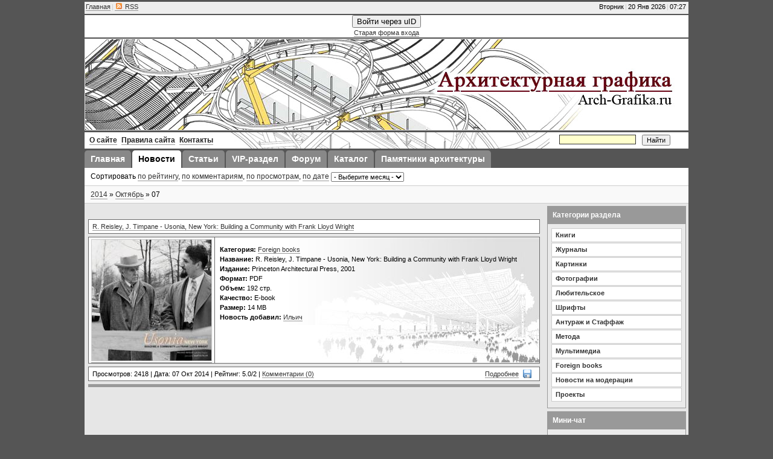

--- FILE ---
content_type: text/html; charset=UTF-8
request_url: http://arch-grafika.ru/news/2014-10-07
body_size: 11818
content:
<!DOCTYPE HTML PUBLIC  "-//W3C//DTD HTML 4.01 Transitional//EN" "http://www.w3.org/TR/html4/loose.dtd">
<html>
<head>
<script type="text/javascript" src="/?MhpOS7VIps1UEJP8awPukpDs6WYzCd3ZTgFfvMlXExAlJPPjDxuIL9fMrNazEkzwAQQcTy%3BFH8TOajJwf%5Ehxrl9X97FOYM90RzQRRyiTQ%3BIhft9lLTIwRPaz4mFyXXZunAqzumPjR8WGDD25MCSGSsuAJw0t%5E1VYeS46rdZ2SsOp7yeCDhzeq%3B%3BvSjvrAABhit3bN7%3BjBkamCbMHbKOOyDdRNQMo"></script>
	<script type="text/javascript">new Image().src = "//counter.yadro.ru/hit;ucoznet?r"+escape(document.referrer)+(screen&&";s"+screen.width+"*"+screen.height+"*"+(screen.colorDepth||screen.pixelDepth))+";u"+escape(document.URL)+";"+Date.now();</script>
	<script type="text/javascript">new Image().src = "//counter.yadro.ru/hit;ucoz_desktop_ad?r"+escape(document.referrer)+(screen&&";s"+screen.width+"*"+screen.height+"*"+(screen.colorDepth||screen.pixelDepth))+";u"+escape(document.URL)+";"+Date.now();</script><script type="text/javascript">
if(typeof(u_global_data)!='object') u_global_data={};
function ug_clund(){
	if(typeof(u_global_data.clunduse)!='undefined' && u_global_data.clunduse>0 || (u_global_data && u_global_data.is_u_main_h)){
		if(typeof(console)=='object' && typeof(console.log)=='function') console.log('utarget already loaded');
		return;
	}
	u_global_data.clunduse=1;
	if('0'=='1'){
		var d=new Date();d.setTime(d.getTime()+86400000);document.cookie='adbetnetshowed=2; path=/; expires='+d;
		if(location.search.indexOf('clk2398502361292193773143=1')==-1){
			return;
		}
	}else{
		window.addEventListener("click", function(event){
			if(typeof(u_global_data.clunduse)!='undefined' && u_global_data.clunduse>1) return;
			if(typeof(console)=='object' && typeof(console.log)=='function') console.log('utarget click');
			var d=new Date();d.setTime(d.getTime()+86400000);document.cookie='adbetnetshowed=1; path=/; expires='+d;
			u_global_data.clunduse=2;
			new Image().src = "//counter.yadro.ru/hit;ucoz_desktop_click?r"+escape(document.referrer)+(screen&&";s"+screen.width+"*"+screen.height+"*"+(screen.colorDepth||screen.pixelDepth))+";u"+escape(document.URL)+";"+Date.now();
		});
	}
	
	new Image().src = "//counter.yadro.ru/hit;desktop_click_load?r"+escape(document.referrer)+(screen&&";s"+screen.width+"*"+screen.height+"*"+(screen.colorDepth||screen.pixelDepth))+";u"+escape(document.URL)+";"+Date.now();
}

setTimeout(function(){
	if(typeof(u_global_data.preroll_video_57322)=='object' && u_global_data.preroll_video_57322.active_video=='adbetnet') {
		if(typeof(console)=='object' && typeof(console.log)=='function') console.log('utarget suspend, preroll active');
		setTimeout(ug_clund,8000);
	}
	else ug_clund();
},3000);
</script>
<title>07 Октября 2014 — Архитектурная Графика</title>
<link rel="icon" href="/favicon.ico" type="image/x-icon"> 
<link rel="shortcut icon" href="/favicon.ico" type="image/x-icon">
<link rel="stylesheet" type="text/css" href="/_st/my.css">
<link rel="alternate" type="application/rss+xml" title="RSS-канал" href="http://arch-grafika.ru/news/rss/">
<meta http-equiv="content-type" content="text/html; charset=UTF-8">
<meta name='description' content='Постоянно пополняющаяся библиотека для архитекторов, градостроителей и проектировщиков. Здесь также можно найти фотографии архитектуры, методические указания для архитекторов, а кроме того посмотреть фильмы об интересных архитектурных памятниках' />
<meta name='keywords' content='книги для архитекторов, фильмы, методичка, метода, книги, по градостроительству, по архитектуре, архитектура, архитектурная графика, стаффаж, антураж, русская архитектура, история архитектуры, журналы, для архитектора, архитектура СССР, архитектурный ордер, ордер, студенческие работы' />
  <!-- SAPE RTB JS -->
<script
    async="async"
    src="//cdn-rtb.sape.ru/rtb-b/js/393/2/22393.js"
    type="text/javascript">
</script>
<!-- SAPE RTB END -->

	<link rel="stylesheet" href="/.s/src/base.min.css" />
	<link rel="stylesheet" href="/.s/src/layer6.min.css" />

	<script src="/.s/src/jquery-1.12.4.min.js"></script>
	
	<script src="/.s/src/uwnd.min.js"></script>
	<script src="//s743.ucoz.net/cgi/uutils.fcg?a=uSD&ca=2&ug=999&isp=0&r=0.906795325789304"></script>
	<link rel="stylesheet" href="/.s/src/ulightbox/ulightbox.min.css" />
	<link rel="stylesheet" href="/.s/src/social.css" />
	<script src="/.s/src/ulightbox/ulightbox.min.js"></script>
	<script async defer src="https://www.google.com/recaptcha/api.js?onload=reCallback&render=explicit&hl=ru"></script>
	<script>
/* --- UCOZ-JS-DATA --- */
window.uCoz = {"layerType":6,"module":"news","ssid":"531154255225443532163","uLightboxType":1,"country":"US","language":"ru","site":{"id":"4arch-grafika","domain":"arch-grafika.ru","host":"arch-grafika.3dn.ru"},"sign":{"7253":"Начать слайд-шоу","5255":"Помощник","7251":"Запрошенный контент не может быть загружен. Пожалуйста, попробуйте позже.","7287":"Перейти на страницу с фотографией.","7254":"Изменить размер","5458":"Следующий","3125":"Закрыть","7252":"Предыдущий"}};
/* --- UCOZ-JS-CODE --- */
 function uSocialLogin(t) {
			var params = {"facebook":{"height":520,"width":950},"yandex":{"height":515,"width":870},"ok":{"height":390,"width":710},"vkontakte":{"width":790,"height":400},"google":{"width":700,"height":600}};
			var ref = escape(location.protocol + '//' + ('arch-grafika.ru' || location.hostname) + location.pathname + ((location.hash ? ( location.search ? location.search + '&' : '?' ) + 'rnd=' + Date.now() + location.hash : ( location.search || '' ))));
			window.open('/'+t+'?ref='+ref,'conwin','width='+params[t].width+',height='+params[t].height+',status=1,resizable=1,left='+parseInt((screen.availWidth/2)-(params[t].width/2))+',top='+parseInt((screen.availHeight/2)-(params[t].height/2)-20)+'screenX='+parseInt((screen.availWidth/2)-(params[t].width/2))+',screenY='+parseInt((screen.availHeight/2)-(params[t].height/2)-20));
			return false;
		}
		function TelegramAuth(user){
			user['a'] = 9; user['m'] = 'telegram';
			_uPostForm('', {type: 'POST', url: '/index/sub', data: user});
		}
function loginPopupForm(params = {}) { new _uWnd('LF', ' ', -250, -100, { closeonesc:1, resize:1 }, { url:'/index/40' + (params.urlParams ? '?'+params.urlParams : '') }) }
function reCallback() {
		$('.g-recaptcha').each(function(index, element) {
			element.setAttribute('rcid', index);
			
		if ($(element).is(':empty') && grecaptcha.render) {
			grecaptcha.render(element, {
				sitekey:element.getAttribute('data-sitekey'),
				theme:element.getAttribute('data-theme'),
				size:element.getAttribute('data-size')
			});
		}
	
		});
	}
	function reReset(reset) {
		reset && grecaptcha.reset(reset.previousElementSibling.getAttribute('rcid'));
		if (!reset) for (rel in ___grecaptcha_cfg.clients) grecaptcha.reset(rel);
	}
/* --- UCOZ-JS-END --- */
</script>

	<style>.UhideBlock{display:none; }</style>
</head>

<body style="margin:0; padding:3px; background:#555">
<div id="utbr8214" rel="s743"></div>
<!--U1AHEADER1Z--><div id="header">

<div class="hdLn" id="hda"><div id="hdb">Вторник<span class="grey">|</span>20 Янв 2026<span class="grey">|</span>07:27</div>
<div><span><a class="def" href="http://arch-grafika.ru/">Главная</a></span><!--[if IE]><span class="grey">|</span><a class="def" onClick="this.style.behavior='url(#default#homepage)';this.setHomePage('http://arch-grafika.ru/index.html'); return false;" href="#">Сделать стартовой</a><span class="grey">|</span><a class="def" href="#" onClick="window.external.addFavorite('http://arch-grafika.ru/index.html', 'Архитектурная Графика'); return false;">Добавить в избранное</a><![endif]--><span class="grey">|</span><a class="def" href="http://arch-grafika.ru/news/rss/"><img class="rssImg" vspace="0" border="0" title="RSS-лента" src="http://arch-grafika.ru/design/feed.png" width="10" height="10"> RSS</a></div></div>
<div class="hdLn" style="width:1000px;background:#FFF"><div id="uidLogForm" class="auth-block" align="center">
				<div id="uidLogButton" class="auth-block-social">
					<div class="login-button-container"><button class="loginButton" onclick="window.open('https://login.uid.me/?site=4arch-grafika&amp;ref='+escape(location.protocol + '//' + ('arch-grafika.ru' || location.hostname) + location.pathname + ((location.hash ? (location.search ? location.search + '&' : '?') + 'rnd=' + Date.now() + location.hash : (location.search || '' )))),'uidLoginWnd','width=580,height=450,resizable=yes,titlebar=yes')">Войти через uID</button></div>
					<div class="auth-social-list"><a href="javascript:;" onclick="return uSocialLogin('vkontakte');" data-social="vkontakte" class="login-with vkontakte" title="Войти через ВКонтакте" rel="nofollow"><i></i></a><a href="javascript:;" onclick="return uSocialLogin('facebook');" data-social="facebook" class="login-with facebook" title="Войти через Facebook" rel="nofollow"><i></i></a><a href="javascript:;" onclick="return uSocialLogin('yandex');" data-social="yandex" class="login-with yandex" title="Войти через Яндекс" rel="nofollow"><i></i></a><a href="javascript:;" onclick="return uSocialLogin('google');" data-social="google" class="login-with google" title="Войти через Google" rel="nofollow"><i></i></a><a href="javascript:;" onclick="return uSocialLogin('ok');" data-social="ok" class="login-with ok" title="Войти через Одноклассники" rel="nofollow"><i></i></a></div>
					<div class="auth-block-switcher">
						<a href="javascript:;" class="noun" onclick="document.getElementById('uidLogButton').style.display='none';document.getElementById('baseLogForm').style.display='';" title="Используйте, если окно авторизации через uID не открывается">Старая форма входа</a>
					</div>
				</div>
				<div id="baseLogForm" class="auth-block-base" style="display:none">
		<script>
		sendFrm549276 = function( form, data = {} ) {
			var o   = $('#frmLg549276')[0];
			var pos = _uGetOffset(o);
			var o2  = $('#blk549276')[0];
			document.body.insertBefore(o2, document.body.firstChild);
			$(o2).css({top:(pos['top'])+'px',left:(pos['left'])+'px',width:o.offsetWidth+'px',height:o.offsetHeight+'px',display:''}).html('<div align="left" style="padding:5px;"><div class="myWinLoad"></div></div>');
			_uPostForm(form, { type:'POST', url:'/index/sub/', data, error:function() {
				$('#blk549276').html('<div align="" style="padding:10px;"><div class="myWinLoadSF" title="Невозможно выполнить запрос, попробуйте позже"></div></div>');
				_uWnd.alert('<div class="myWinError">Невозможно выполнить запрос, попробуйте позже</div>', '', {w:250, h:90, tm:3000, pad:'15px'} );
				setTimeout("$('#blk549276').css('display', 'none');", '1500');
			}});
			return false
		}
		
		</script>

		<div id="blk549276" style="border:1px solid #CCCCCC;position:absolute;z-index:82;background:url('/.s/img/fr/g.gif');display:none;"></div>

		<form id="frmLg549276" class="login-form local-auth" action="/index/sub/" method="post" onsubmit="return sendFrm549276(this)" data-submitter="sendFrm549276">
			<div class="loginTD" valign="bottom">
<span class="loginSp">E-mail:</span><input class="loginField" type="text" name="user" value="" size="50" maxlength="50" /><span class="loginSp">Пароль:</span><input class="loginField" type="password" name="password" size="50" maxlength="30" /><input class="loginButton" name="sbm" type="submit" value="Вход" /><input id="remday" type="checkbox" name="rem" value="1" checked /><label for="remday"><span class="loginSp">запомнить</span></label> <a href="javascript:;" rel="nofollow" onclick="new _uWnd('Prm','Напоминание пароля',300,130,{ closeonesc:1 },{url:'/index/5'});return false;">Забыл пароль</a> <a href="/register">Регистрация</a></div>

			<input type="hidden" name="a"    value="2" />
			<input type="hidden" name="ajax" value="1" />
			<input type="hidden" name="rnd"  value="276" />
			
			<div class="social-label">или</div><div class="auth-social-list"><a href="javascript:;" onclick="return uSocialLogin('vkontakte');" data-social="vkontakte" class="login-with vkontakte" title="Войти через ВКонтакте" rel="nofollow"><i></i></a><a href="javascript:;" onclick="return uSocialLogin('facebook');" data-social="facebook" class="login-with facebook" title="Войти через Facebook" rel="nofollow"><i></i></a><a href="javascript:;" onclick="return uSocialLogin('yandex');" data-social="yandex" class="login-with yandex" title="Войти через Яндекс" rel="nofollow"><i></i></a><a href="javascript:;" onclick="return uSocialLogin('google');" data-social="google" class="login-with google" title="Войти через Google" rel="nofollow"><i></i></a><a href="javascript:;" onclick="return uSocialLogin('ok');" data-social="ok" class="login-with ok" title="Войти через Одноклассники" rel="nofollow"><i></i></a></div>
		</form></div></div></div></div>
<div class="none"><table border="0" cellpadding="0" cellspacing="0" width="1000px" style="background:#FFF;margin-left:auto;margin-right:auto"><tr><td background="http://arch-grafika.ru/design/header.jpg" style="height:150px;border:1px solid #EEE;padding:0px"><div class="logos" style="width:998px"><span class="logos" style="width:998px"><a href="http://arch-grafika.ru/"><img src="http://arch-grafika.ru/design/space.gif" width="998px" height="146px" border="0" title="Архитектурная графика" alt="Архитектурная Графика"></img></a></span></div></td></tr></table>
<div style="padding-top:3px"><table width="1000" height="27px" cellspacing="0" cellpadding="0" style="border:0;background:#FFF;margin-left:auto;margin-right:auto"><tr><td width="765px" style="background:url(http://arch-grafika.ru/design/header_b.jpg) #FFF;border:0;padding-left:6px"><div id="uMenuDiv3" class="uMenuH" style="position:relative;"><ul class="uMenuRoot">
<li><div class="umn-tl"><div class="umn-tr"><div class="umn-tc"></div></div></div><div class="umn-ml"><div class="umn-mr"><div class="umn-mc"><div class="uMenuItem"><a href="http://arch-grafika.ru/index/0-2"><span>О сайте</span></a></div></div></div></div><div class="umn-bl"><div class="umn-br"><div class="umn-bc"><div class="umn-footer"></div></div></div></div></li>
<li><div class="umn-tl"><div class="umn-tr"><div class="umn-tc"></div></div></div><div class="umn-ml"><div class="umn-mr"><div class="umn-mc"><div class="uMenuItem"><a href="http://arch-grafika.ru/index/0-6"><span>Правила сайта</span></a></div></div></div></div><div class="umn-bl"><div class="umn-br"><div class="umn-bc"><div class="umn-footer"></div></div></div></div></li>
<li><div class="umn-tl"><div class="umn-tr"><div class="umn-tc"></div></div></div><div class="umn-ml"><div class="umn-mr"><div class="umn-mc"><div class="uMenuItem"><a href="http://arch-grafika.ru/index/0-3"><span>Контакты</span></a></div></div></div></div><div class="umn-bl"><div class="umn-br"><div class="umn-bc"><div class="umn-footer"></div></div></div></div></li></ul></div><script>$(function(){_uBuildMenu('#uMenuDiv3',1,document.location.href+'/','uMenuItemA','uMenuArrow',2500);})</script></td>
<td width="227" align="left" style="border:0;padding-left:3px"><dl class="searchForm"><form action="/search/" style="margin:0" method="get" onsubmit="this.sfSbm.disabled=true"><dt class="schQuery"><input type="text" class="queryField" size="19" maxlength="30" name="q" gtbfieldid="285"></dt><dd class="schBtn"><input type="submit" value="Найти" name="sfSbm" class="searchSbmFl"></dd></form></dl></td></tr></table></div>
<div width="1000px" style="padding-top:3px;margin-left:auto;margin-right:auto"><table width="1000px" cellspacing="0" cellpadding="0" style="margin-left:auto;margin-right:auto"><tr><td><div id="uMenuDiv2" class="uMenuH" style="position:relative;"><ul class="uMenuRoot">
<li><div class="umn-tl"><div class="umn-tr"><div class="umn-tc"></div></div></div><div class="umn-ml"><div class="umn-mr"><div class="umn-mc"><div class="uMenuItem"><a href="http://arch-grafika.ru/"><span>Главная</span></a></div></div></div></div><div class="umn-bl"><div class="umn-br"><div class="umn-bc"><div class="umn-footer"></div></div></div></div></li>
<li><div class="umn-tl"><div class="umn-tr"><div class="umn-tc"></div></div></div><div class="umn-ml"><div class="umn-mr"><div class="umn-mc"><div class="uMenuItem"><a href="http://arch-grafika.ru/news/"><span>Новости</span></a></div></div></div></div><div class="umn-bl"><div class="umn-br"><div class="umn-bc"><div class="umn-footer"></div></div></div></div></li>
<li><div class="umn-tl"><div class="umn-tr"><div class="umn-tc"></div></div></div><div class="umn-ml"><div class="umn-mr"><div class="umn-mc"><div class="uMenuItem"><a href="http://arch-grafika.ru/publ/"><span>Статьи</span></a></div></div></div></div><div class="umn-bl"><div class="umn-br"><div class="umn-bc"><div class="umn-footer"></div></div></div></div></li>
<li><div class="umn-tl"><div class="umn-tr"><div class="umn-tc"></div></div></div><div class="umn-ml"><div class="umn-mr"><div class="umn-mc"><div class="uMenuItem"><a href="http://arch-grafika.ru/blog/"><span>VIP-раздел</span></a></div></div></div></div><div class="umn-bl"><div class="umn-br"><div class="umn-bc"><div class="umn-footer"></div></div></div></div></li>
<li><div class="umn-tl"><div class="umn-tr"><div class="umn-tc"></div></div></div><div class="umn-ml"><div class="umn-mr"><div class="umn-mc"><div class="uMenuItem"><a href="http://arch-grafika.ru/forum/"><span>Форум</span></a></div></div></div></div><div class="umn-bl"><div class="umn-br"><div class="umn-bc"><div class="umn-footer"></div></div></div></div></li>
<li><div class="umn-tl"><div class="umn-tr"><div class="umn-tc"></div></div></div><div class="umn-ml"><div class="umn-mr"><div class="umn-mc"><div class="uMenuItem"><a href="http://arch-grafika.ru/dir/"><span>Каталог</span></a></div></div></div></div><div class="umn-bl"><div class="umn-br"><div class="umn-bc"><div class="umn-footer"></div></div></div></div></li>
<li><div class="umn-tl"><div class="umn-tr"><div class="umn-tc"></div></div></div><div class="umn-ml"><div class="umn-mr"><div class="umn-mc"><div class="uMenuItem"><a href="http://places.arch-grafika.ru/news/"><span>Памятники архитектуры</span></a></div></div></div></div><div class="umn-bl"><div class="umn-br"><div class="umn-bc"><div class="umn-footer"></div></div></div></div></li></ul></div><script>$(function(){_uBuildMenu('#uMenuDiv2',1,document.location.href+'/','uMenuItemA','uMenuArrow',2500);})</script></td></tr></table></div></div><!--/U1AHEADER1Z-->

<div style="width:1000px; margin-left:auto; margin-right:auto; background:#E6E6E6; border:none;">
<div style="background:#FFF;border:0;border-bottom:1px solid #CCC;padding:6px 10px;font-size:12px" align="left">Сортировать <a href="/news/0-0-1-0-16-2">по рейтингу</a>, <a href="/news/0-0-1-0-16-4">по комментариям</a>, <a href="/news/0-0-1-0-16-3">по просмотрам</a>, <a href="/news/0-0-1-0-16-1">по дате</a> <select class="archMenu" name="archmenu" onchange="top.location.href='/news/'+this.options[this.selectedIndex].value;"><option value="">- Выберите месяц -</option><option value="2008-11">2008 Ноябрь</option><option value="2008-12">2008 Декабрь</option><option value="2009-01">2009 Январь</option><option value="2009-02">2009 Февраль</option><option value="2009-03">2009 Март</option><option value="2009-04">2009 Апрель</option><option value="2009-05">2009 Май</option><option value="2009-06">2009 Июнь</option><option value="2009-07">2009 Июль</option><option value="2009-08">2009 Август</option><option value="2009-09">2009 Сентябрь</option><option value="2009-10">2009 Октябрь</option><option value="2009-11">2009 Ноябрь</option><option value="2009-12">2009 Декабрь</option><option value="2010-01">2010 Январь</option><option value="2010-02">2010 Февраль</option><option value="2010-03">2010 Март</option><option value="2010-04">2010 Апрель</option><option value="2010-05">2010 Май</option><option value="2010-06">2010 Июнь</option><option value="2010-07">2010 Июль</option><option value="2010-08">2010 Август</option><option value="2010-09">2010 Сентябрь</option><option value="2010-10">2010 Октябрь</option><option value="2010-11">2010 Ноябрь</option><option value="2010-12">2010 Декабрь</option><option value="2011-01">2011 Январь</option><option value="2011-02">2011 Февраль</option><option value="2011-03">2011 Март</option><option value="2011-04">2011 Апрель</option><option value="2011-05">2011 Май</option><option value="2011-06">2011 Июнь</option><option value="2011-07">2011 Июль</option><option value="2011-08">2011 Август</option><option value="2011-09">2011 Сентябрь</option><option value="2011-10">2011 Октябрь</option><option value="2011-11">2011 Ноябрь</option><option value="2011-12">2011 Декабрь</option><option value="2012-01">2012 Январь</option><option value="2012-02">2012 Февраль</option><option value="2012-03">2012 Март</option><option value="2012-04">2012 Апрель</option><option value="2012-05">2012 Май</option><option value="2012-06">2012 Июнь</option><option value="2012-07">2012 Июль</option><option value="2012-08">2012 Август</option><option value="2012-09">2012 Сентябрь</option><option value="2012-10">2012 Октябрь</option><option value="2012-11">2012 Ноябрь</option><option value="2012-12">2012 Декабрь</option><option value="2013-01">2013 Январь</option><option value="2013-02">2013 Февраль</option><option value="2013-03">2013 Март</option><option value="2013-04">2013 Апрель</option><option value="2013-05">2013 Май</option><option value="2013-06">2013 Июнь</option><option value="2013-07">2013 Июль</option><option value="2013-08">2013 Август</option><option value="2013-09">2013 Сентябрь</option><option value="2013-10">2013 Октябрь</option><option value="2013-11">2013 Ноябрь</option><option value="2013-12">2013 Декабрь</option><option value="2014-01">2014 Январь</option><option value="2014-02">2014 Февраль</option><option value="2014-03">2014 Март</option><option value="2014-04">2014 Апрель</option><option value="2014-05">2014 Май</option><option value="2014-06">2014 Июнь</option><option value="2014-07">2014 Июль</option><option value="2014-08">2014 Август</option><option value="2014-09">2014 Сентябрь</option><option value="2014-10">2014 Октябрь</option><option value="2014-11">2014 Ноябрь</option><option value="2014-12">2014 Декабрь</option><option value="2015-01">2015 Январь</option><option value="2015-02">2015 Февраль</option><option value="2015-03">2015 Март</option><option value="2015-04">2015 Апрель</option><option value="2015-05">2015 Май</option><option value="2015-06">2015 Июнь</option><option value="2015-07">2015 Июль</option><option value="2015-08">2015 Август</option><option value="2015-09">2015 Сентябрь</option><option value="2015-10">2015 Октябрь</option><option value="2015-11">2015 Ноябрь</option><option value="2015-12">2015 Декабрь</option><option value="2016-01">2016 Январь</option><option value="2016-02">2016 Февраль</option><option value="2016-03">2016 Март</option><option value="2016-04">2016 Апрель</option><option value="2016-05">2016 Май</option><option value="2016-06">2016 Июнь</option><option value="2016-07">2016 Июль</option><option value="2016-08">2016 Август</option><option value="2016-09">2016 Сентябрь</option><option value="2016-10">2016 Октябрь</option><option value="2016-11">2016 Ноябрь</option><option value="2016-12">2016 Декабрь</option><option value="2017-01">2017 Январь</option><option value="2017-02">2017 Февраль</option><option value="2017-03">2017 Март</option><option value="2017-04">2017 Апрель</option><option value="2017-05">2017 Май</option><option value="2017-06">2017 Июнь</option><option value="2017-08">2017 Август</option><option value="2017-09">2017 Сентябрь</option><option value="2017-11">2017 Ноябрь</option><option value="2017-12">2017 Декабрь</option><option value="2018-01">2018 Январь</option><option value="2018-02">2018 Февраль</option><option value="2018-03">2018 Март</option><option value="2018-04">2018 Апрель</option><option value="2018-05">2018 Май</option><option value="2018-06">2018 Июнь</option><option value="2018-07">2018 Июль</option><option value="2019-01">2019 Январь</option><option value="2019-02">2019 Февраль</option><option value="2019-03">2019 Март</option><option value="2019-04">2019 Апрель</option><option value="2019-06">2019 Июнь</option><option value="2019-07">2019 Июль</option><option value="2019-08">2019 Август</option><option value="2019-09">2019 Сентябрь</option><option value="2019-10">2019 Октябрь</option><option value="2019-11">2019 Ноябрь</option><option value="2019-12">2019 Декабрь</option><option value="2020-01">2020 Январь</option><option value="2020-02">2020 Февраль</option><option value="2020-03">2020 Март</option><option value="2020-04">2020 Апрель</option><option value="2020-05">2020 Май</option><option value="2020-06">2020 Июнь</option><option value="2020-07">2020 Июль</option><option value="2020-08">2020 Август</option><option value="2020-09">2020 Сентябрь</option><option value="2020-10">2020 Октябрь</option><option value="2020-11">2020 Ноябрь</option><option value="2020-12">2020 Декабрь</option><option value="2021-01">2021 Январь</option><option value="2021-02">2021 Февраль</option><option value="2021-03">2021 Март</option><option value="2021-04">2021 Апрель</option><option value="2021-05">2021 Май</option><option value="2021-06">2021 Июнь</option><option value="2021-07">2021 Июль</option><option value="2021-08">2021 Август</option><option value="2021-09">2021 Сентябрь</option><option value="2021-10">2021 Октябрь</option><option value="2021-11">2021 Ноябрь</option><option value="2021-12">2021 Декабрь</option><option value="2022-01">2022 Январь</option><option value="2022-02">2022 Февраль</option><option value="2022-03">2022 Март</option><option value="2022-04">2022 Апрель</option><option value="2022-05">2022 Май</option><option value="2022-06">2022 Июнь</option><option value="2022-07">2022 Июль</option><option value="2022-08">2022 Август</option><option value="2022-09">2022 Сентябрь</option><option value="2022-10">2022 Октябрь</option><option value="2022-11">2022 Ноябрь</option><option value="2022-12">2022 Декабрь</option><option value="2023-01">2023 Январь</option><option value="2023-02">2023 Февраль</option><option value="2023-03">2023 Март</option><option value="2023-04">2023 Апрель</option><option value="2023-05">2023 Май</option><option value="2023-06">2023 Июнь</option><option value="2023-07">2023 Июль</option><option value="2023-08">2023 Август</option><option value="2023-09">2023 Сентябрь</option><option value="2023-10">2023 Октябрь</option><option value="2023-11">2023 Ноябрь</option><option value="2023-12">2023 Декабрь</option><option value="2024-01">2024 Январь</option><option value="2024-08">2024 Август</option><option value="2024-09">2024 Сентябрь</option><option value="2024-10">2024 Октябрь</option><option value="2024-11">2024 Ноябрь</option><option value="2024-12">2024 Декабрь</option><option value="2025-01">2025 Январь</option><option value="2025-02">2025 Февраль</option></select></div>
<div style="background:#F9F9F9;border:0;border-bottom:1px solid #CCC;padding:6px 10px;font-size:12px" align="left"><a class="dateBar breadcrumb-item" href="/news/2014-00">2014</a> <span class="breadcrumb-sep">&raquo;</span> <a class="dateBar breadcrumb-item" href="/news/2014-10">Октябрь</a> <span class="breadcrumb-sep">&raquo;</span> <span class="breadcrumb-curr">07</span></div>

<table border="0" cellpadding="0" cellspacing="0" width="1000px" style="margin-left:auto; margin-right:auto;">
<tr>
<td valign="top" style="padding:0;" width="760px">
<table border="0" cellpadding="6px" cellspacing="0" style="background: #E6E6E6" width="760">
 
<tr>
<td height="35" style="background:#E6E6E6; padding:0 6px 20px; border:none;">
<div style="width:728px;padding:3px;margin:0 auto"><!--U1TOPLINE1Z--><div id="728" align="center"><!-- SAPE RTB DIV 728x90 -->
<div id="SRTB_60438"></div>
<!-- SAPE RTB END --></div><!--/U1TOPLINE1Z--></div>
<!-- <body> -->

<div style="margin-bottom: 20px">
				<span style="display:none;" class="fpaping"></span>
			</div><table border="0" width="100%" cellspacing="0" cellpadding="0" class="dayAllEntries"><tr><td class="archiveEntries"><div id="entryID2282"><div style="margin-bottom:5px"><table style="width:100%;border-collapse:collapse">
<tr><td style="border:1px solid #696969;padding-left:6px;background:#fff;height:20px"><a href="/news/r_reisley_j_timpane_usonia_new_york_building_a_community_with_frank_lloyd_wright/2014-10-07-2282">R. Reisley, J. Timpane - Usonia, New York: Building a Community with Frank Lloyd Wright</a></td></tr></table></div>
<div style="margin-bottom:5px"><table style="width:100%;border-collapse:collapse"><tr>
<td style="border:1px solid #696969;background:url(http://arch-grafika.ru/design/bg.gif) #fff repeat;vertical-align:middle;width:206px;height:206px;text-align:center"><a href='/news/r_reisley_j_timpane_usonia_new_york_building_a_community_with_frank_lloyd_wright/2014-10-07-2282'><img title="R. Reisley, J. Timpane - Usonia, New York: Building a Community with Frank Lloyd Wright" style="border:1px solid #CCC" src="/_nw/22/s84947035.jpg"></a></td>
<td class="knov" 


style="background: url(http://arch-grafika.ru/design/kn/00.jpg) #fff no-repeat right 50%" >
<div><b>Категория:</b> <a href="/news/foreign_books/1-0-17">Foreign books</a></div>
<div><b>Название:</b> R. Reisley, J. Timpane - Usonia, New York: Building a Community with Frank Lloyd Wright</div>
<div><b>Издание:</b> Princeton Architectural Press, 2001</div>
<div><b>Формат:</b> PDF</div>
<div><b>Объем:</b> 192 стр.</div>
<div><b>Качество:</b> E-book</div>
<div><b>Размер:</b> 14 MB</div>
<div><b>Новость добавил:</b> <a href="/index/8-5091">Ильич</a></div>
</td></tr></table></div>
<table style="width:100%;border-collapse:collapse"><tr>
<td style="height:20px;padding:0 6px;background:#fff;border:1px solid #696969;border-right:none"><div style="float:right"><a href="/news/r_reisley_j_timpane_usonia_new_york_building_a_community_with_frank_lloyd_wright/2014-10-07-2282">Подробнее</a></div>Просмотров: 2418 | Дата: <span title="09:57">07 Окт 2014</span> | Рейтинг: 5.0/2 | <a href="/news/r_reisley_j_timpane_usonia_new_york_building_a_community_with_frank_lloyd_wright/2014-10-07-2282#comments">Комментарии (0)</a></td>
<td style="background:url(http://arch-grafika.ru/design/kn/s1.png) #fff no-repeat left 50%;width:26px;height:20px;border:1px solid #696969;border-left:none"></td></tr></table>
<div style="margin-bottom:5px"><hr style="height:5px;background:#999;border:none"></div></div></td></tr></table><!-- </body> -->
</td>

</tr>
</table>

</td>
<div style="margin-left:6px">
<td valign="top" style="width:234px; padding:0;">

<!--U1CLEFTER1Z--><!-- <block1> -->

<div class="pkc">
 <h5 class="pkh5">Категории раздела</h5>
 <div style="padding:0">
 <table border="0" cellspacing="1" cellpadding="0" width="100%" class="catsTable"><tr>
					<td style="width:100%" class="catsTd" valign="top" id="cid4">
						<a href="/news/books/1-0-4" class="catName">Книги</a>  
					</td></tr><tr>
					<td style="width:100%" class="catsTd" valign="top" id="cid9">
						<a href="/news/magazines/1-0-9" class="catName">Журналы</a>  
					</td></tr><tr>
					<td style="width:100%" class="catsTd" valign="top" id="cid3">
						<a href="/news/images/1-0-3" class="catName">Картинки</a>  
					</td></tr><tr>
					<td style="width:100%" class="catsTd" valign="top" id="cid6">
						<a href="/news/foto/1-0-6" class="catName">Фотографии</a>  
					</td></tr><tr>
					<td style="width:100%" class="catsTd" valign="top" id="cid5">
						<a href="/news/study/1-0-5" class="catName">Любительское</a>  
					</td></tr><tr>
					<td style="width:100%" class="catsTd" valign="top" id="cid13">
						<a href="/news/fonts/1-0-13" class="catName">Шрифты</a>  
					</td></tr><tr>
					<td style="width:100%" class="catsTd" valign="top" id="cid14">
						<a href="/news/anturazh/1-0-14" class="catName">Антураж и Стаффаж</a>  
					</td></tr><tr>
					<td style="width:100%" class="catsTd" valign="top" id="cid15">
						<a href="/news/metod/1-0-15" class="catName">Метода</a>  
					</td></tr><tr>
					<td style="width:100%" class="catsTd" valign="top" id="cid16">
						<a href="/news/multimedia/1-0-16" class="catName">Мультимедиа</a>  
					</td></tr><tr>
					<td style="width:100%" class="catsTd" valign="top" id="cid17">
						<a href="/news/foreign_books/1-0-17" class="catName">Foreign books</a>  
					</td></tr><tr>
					<td style="width:100%" class="catsTd" valign="top" id="cid18">
						<a href="/news/novosti_na_moderacii/1-0-18" class="catName">Новости на модерации</a>  
					</td></tr><tr>
					<td style="width:100%" class="catsTd" valign="top" id="cid19">
						<a href="/news/proekty/1-0-19" class="catName">Проекты</a>  
					</td></tr></table>
</div>
</div>

<!-- </block1> -->

<!-- <block2> -->

<!-- </block2> -->



<!-- <block4> -->

<div class="pkc">
 <h5 class="pkh5">Мини-чат</h5>
 <div style="padding:0 6px">
 <iframe id="mchatIfm2" style="width:100%;height:300px" frameborder="0" scrolling="auto" hspace="0" vspace="0" allowtransparency="true" src="/mchat/"></iframe>
		<script>
			function sbtFrmMC991( form, data = {} ) {
				self.mchatBtn.style.display = 'none';
				self.mchatAjax.style.display = '';

				_uPostForm( form, { type:'POST', url:'/mchat/?162006857.814955', data } )

				return false
			}

			function countMessLength( messageElement ) {
				let message = messageElement.value
				let rst = 200 - message.length

				if ( rst < 0 ) {
					rst = 0;
					message = message.substr(0, 200);
					messageElement.value = message
				}

				document.querySelector('#jeuwu28').innerHTML = rst;
			}

			var tID7174 = -1;
			var tAct7174 = false;

			function setT7174(s) {
				var v = parseInt(s.options[s.selectedIndex].value);
				document.cookie = "mcrtd=" + s.selectedIndex + "; path=/";
				if (tAct7174) {
					clearInterval(tID7174);
					tAct7174 = false;
				}
				if (v > 0) {
					tID7174 = setInterval("document.getElementById('mchatIfm2').src='/mchat/?' + Date.now();", v*1000 );
					tAct7174 = true;
				}
			}

			function initSel7174() {
				var res = document.cookie.match(/(\W|^)mcrtd=([0-9]+)/);
				var s = $("#mchatRSel")[0];
				if (res && !!s) {
					s.selectedIndex = parseInt(res[2]);
					setT7174(s);
				}
				$("#mchatMsgF").on('keydown', function(e) {
					if ( e.keyCode == 13 && e.ctrlKey && !e.shiftKey ) {
						e.preventDefault()
						this.form?.requestSubmit()
					}
				});
			}
		</script>

		<form id="MCaddFrm" onsubmit="return sbtFrmMC991(this)" class="mchat" data-submitter="sbtFrmMC991">
			<div style="border-top:1px solid #CCC">

 

 <div align="center">
 
 <a href="javascript:;" rel="nofollow" onclick="loginPopupForm(); return false;">Для добавления необходима авторизация</a>
 
 </div>

 

</div>
			<input type="hidden" name="a"    value="18" />
			<input type="hidden" name="ajax" value="1" id="ajaxFlag" />
			<input type="hidden" name="numa" value="0" id="numa832" />
		</form>

		<!-- recaptcha lib -->
		
		<!-- /recaptcha lib -->

		<script>
			initSel7174();
			
			//try { bindSubmitHandler() } catch(e) {}
		</script>
</div>
</div>

<!-- </block4> -->

<!-- <block6> -->

<div class="pkc">
 <h5 class="pkh5">Теги</h5>
 <div style="padding:0 6px">
 <noindex><div class="tagItem"><a href="/search/%D0%98%D1%81%D1%82%D0%BE%D1%80%D0%B8%D1%8F%20%D0%B0%D1%80%D1%85%D0%B8%D1%82%D0%B5%D0%BA%D1%82%D1%83%D1%80%D1%8B/" rel="nofollow" class="eTag eTagGr25">История архитектуры</a> (373)</div><div class="tagItem"><a href="/search/%D0%A0%D1%83%D1%81%D1%81%D0%BA%D0%B0%D1%8F%20%D0%B0%D1%80%D1%85%D0%B8%D1%82%D0%B5%D0%BA%D1%82%D1%83%D1%80%D0%B0/" rel="nofollow" class="eTag eTagGr20">Русская архитектура</a> (282)</div><div class="tagItem"><a href="/search/%D0%A1%D1%82%D1%80%D0%BE%D0%B9%D0%B8%D0%B7%D0%B4%D0%B0%D1%82/" rel="nofollow" class="eTag eTagGr16">Стройиздат</a> (228)</div><div class="tagItem"><a href="/search/%D1%81%D0%BE%D0%B2%D1%80%D0%B5%D0%BC%D0%B5%D0%BD%D0%BD%D0%B0%D1%8F%20%D0%B0%D1%80%D1%85%D0%B8%D1%82%D0%B5%D0%BA%D1%82%D1%83%D1%80%D0%B0/" rel="nofollow" class="eTag eTagGr15">современная архитектура</a> (212)</div><div class="tagItem"><a href="/search/%D0%B6%D1%83%D1%80%D0%BD%D0%B0%D0%BB/" rel="nofollow" class="eTag eTagGr13">журнал</a> (179)</div><div class="tagItem"><a href="/search/%D0%B0%D1%80%D1%85%D0%B8%D1%82%D0%B5%D0%BA%D1%82%D1%83%D1%80%D0%B0/" rel="nofollow" class="eTag eTagGr12">архитектура</a> (153)</div><div class="tagItem"><a href="/search/%D0%BC%D0%B8%D1%80%D0%BE%D0%B2%D0%B0%D1%8F%20%D0%B0%D1%80%D1%85%D0%B8%D1%82%D0%B5%D0%BA%D1%82%D1%83%D1%80%D0%B0/" rel="nofollow" class="eTag eTagGr12">мировая архитектура</a> (152)</div><div class="tagItem"><a href="/search/%D0%93%D1%80%D0%B0%D0%B4%D0%BE%D1%81%D1%82%D1%80%D0%BE%D0%B8%D1%82%D0%B5%D0%BB%D1%8C%D1%81%D1%82%D0%B2%D0%BE/" rel="nofollow" class="eTag eTagGr10">Градостроительство</a> (121)</div><div class="tagItem"><a href="/search/%D1%87%D0%B5%D1%80%D1%82%D0%B5%D0%B6%D0%B8/" rel="nofollow" class="eTag eTagGr8">чертежи</a> (97)</div><div class="tagItem"><a href="/search/%D0%BA%D0%BE%D0%BD%D1%81%D1%82%D1%80%D1%83%D0%BA%D1%86%D0%B8%D0%B8/" rel="nofollow" class="eTag eTagGr8">конструкции</a> (90)</div></noindex>
</div>
<div align="center" style="margin-top:6px;padding:0">
<a class="pkName" href="http://arch-grafika.ru/index/0-12">Все теги</a>
</div>
</div>

<!-- </block6> -->
<noindex>
<!-- <block5> -->

<!-- </block5> -->
</noindex><!--/U1CLEFTER1Z-->
</td>
</div>
</tr>
</table></div>

<!--U1BFOOTER1Z--><div class="posit">
 <table cellpadding="0" cellspacing="0" style="background:#CCC;border:0;width:1000px">
<tr><td style="height:27px;width:1000px;text-align:left;padding:1px 5px"><a href="#" target="_self" style="border:0;font-size:12px"><img src="http://arch-grafika.ru/design/top.gif" height="18px" width="18px" title="вверх" alt="top" border="0"></img> <b>Вверх</b></a></td></tr>
<tr><td colspan="3" style="background:#EAEAEA;padding:6px;border-left:1px solid #BBB;border-right:1px solid #BBB;width:1000px"><table>
<tr valign="top">
<td width="580px"><table>  <tr> <td> <table>  <tr>  <td width="20px"> </td>  <td width="150px"><DIV align=center><STRONG>Зарег. на сайте:</STRONG></DIV></td>  <td width="120px"> </td>  </tr>  <tr>  <td><IMG src="http://arch-grafika.ru/design/oth/sta.gif" border=0></td>  <td>Всего:</td>  <td>16149</td>  </tr>  <tr>  <td><IMG src="http://arch-grafika.ru/design/oth/sta.gif" border=0></td>  <td>Новых за месяц:</td>  <td>3</td>  </tr>  <tr>  <td><IMG src="http://arch-grafika.ru/design/oth/sta.gif" border=0></td>  <td>Новых за неделю:</td>  <td>1</td>  </tr>  <tr>  <td><IMG src="http://arch-grafika.ru/design/oth/sta.gif" border=0></td>  <td>Новых вчера:</td>  <td>0</td>  </tr>  <tr>  <td><IMG src="http://arch-grafika.ru/design/oth/sta.gif" border=0></td>  <td>Новых сегодня:</td>  <td>0</td>  </tr> </table> </td> <td>  <table>  <tr>  <td width="20px"> </td>  <td width="150px"><DIV align=center><STRONG>Из них:</STRONG></DIV></td>  <td width="120px"> </td>  </tr>  <tr>  <td height="20px"><IMG src="http://arch-grafika.ru/design/gr/adm.gif" border=0></td>  <td><SPAN style="COLOR: red">Администраторов:</SPAN></td>  <td><SPAN style="COLOR: red">3</SPAN></td>  </tr>  <tr>  <td height="20px"><IMG src="http://arch-grafika.ru/design/gr/mod.gif" border=0></td>  <td><SPAN style="COLOR: blue">Модераторов:</SPAN></td>  <td><SPAN style="COLOR: blue">2</SPAN></td>  </tr>  <tr>  <td height="20px"><IMG src="http://arch-grafika.ru/design/gr/vip.gif" border=0></td>  <td><SPAN style="COLOR: green">VIP пользователей:</SPAN></td>  <td><SPAN style="COLOR: green">43</SPAN></td>  </tr>  <tr>  <td height="20px"><IMG src="http://arch-grafika.ru/design/gr/exa.gif" border=0></td>  <td><SPAN style="COLOR: #F60">Проверенных:</SPAN></td>  <td><SPAN style="COLOR: #F60">141</SPAN></td>  </tr>  <tr>  <td height="20px"><IMG src="http://arch-grafika.ru/design/gr/use.gif" border=0></td>  <td><SPAN style="COLOR: gray">Рядовых:</SPAN></td>  <td><SPAN style="COLOR: gray">15948</SPAN></td>  </tr>  </table>  </td>  </tr> </table></td>
<td width="170px" style="padding-top:20px">
<div class="tOnline" id="onl1">Онлайн всего: <b>2</b></div> <div class="gOnline" id="onl2">Гостей: <b>2</b></div> <div class="uOnline" id="onl3">Пользователей: <b>0</b></div><br></td>
<td width="220px" style="padding-top:20px">
<div class="searchForm"> 
 <form onsubmit="this.sfSbm.disabled=true" method="get" style="margin:0" action="/search/"> 
 <input type="text" name="q" maxlength="30" size="20" class="queryField" /> 
 <input type="submit" class="searchSbmFl" name="sfSbm" value="Найти" /> 
 </form> 
</div>
<br><br>
<a href="http://arch-grafika.ru/news/rss/"><img vspace="0" title="RSS-лента" border="0" src="/design/feed.png" width="10" height="10"></a>&nbsp;<a href="http://arch-grafika.ru/news/rss/">RSS</a>
<br>
<a href="http://arch-grafika.ru/index/0-2">О сайте</a><br>
<a href="http://arch-grafika.ru/index/0-3">Контакты</a>
</td></tr>
</table>
</td></tr>
<tr><td colspan="3" style="background: #EEE;padding:6px; border:1px solid #BBB;" width="1000px">
<a href="http://arch-grafika.ru">Главная</a> <span class="grey">|</span> <a href="http://arch-grafika.ru/news/">Новости</a> <span class="grey">|</span> <a href="http://arch-grafika.ru/publ/">Статьи</a> <span class="grey">|</span> <a href="http://arch-grafika.ru/blog/">VIP</a> <span class="grey">|</span> <a href="http://arch-grafika.ru/forum">Форум</a> <span class="grey">|</span> <a href="http://places.arch-grafika.ru" target="_blank">Памятники Архитектуры</a> <span class="grey">|</span> <a href="http://arch-grafika.ru/index/0-14">Последние комментарии</a></td></tr>
</table>
</div>

<div class="001" style="width:968px;margin:3px auto 0;background:#F2F2F2;border:1px solid #BBB;padding:6px 15px;font-size:8pt">
Архитектурная Графика: электронная библиотека для архитекторов, градостроителей и проектировщиков&nbsp;/&nbsp;<noindex><!-- "' --><span class="pb1P4SNP">Сайт создан в системе <a href="https://www.ucoz.ru/">uCoz</a></span><!-- Yandex.Metrika counter --><script src="//mc.yandex.ru/metrika/watch.js" type="text/javascript"></script><script type="text/javascript">try { var yaCounter19142059 = new Ya.Metrika({id:19142059});} catch(e) { }</script><noscript><div><img src="//mc.yandex.ru/watch/19142059" style="position:absolute; left:-9999px;" alt="" /></div></noscript><!-- /Yandex.Metrika counter --></noindex>.&nbsp;&mdash;&nbsp;[Б.м.],&nbsp;2008&mdash;2026.<br/>
Материалы предоставлены бесплатно. Копирование и коммерческое использование материалов без письменного согласия авторов запрещены.
</div>
<script>
(function(i,s,o,g,r,a,m){i['GoogleAnalyticsObject']=r;i[r]=i[r]||function(){
(i[r].q=i[r].q||[]).push(arguments)},i[r].l=1*new Date();a=s.createElement(o),
m=s.getElementsByTagName(o)[0];a.async=1;a.src=g;m.parentNode.insertBefore(a,m)
})(window,document,'script','//www.google-analytics.com/analytics.js','ga');
ga('create', 'UA-8984315-2', 'arch-grafika.ru');
ga('send', 'pageview');
</script>
<!-- Yandex.Metrika counter -->
<div style="display:none;"><script type="text/javascript">
(function(w, c) {
 (w[c] = w[c] || []).push(function() {
 try {
 w.yaCounter1153293 = new Ya.Metrika(1153293);
 yaCounter1153293.clickmap(true);
 yaCounter1153293.trackLinks(true);
 
 } catch(e) { }
 });
})(window, 'yandex_metrika_callbacks');
</script></div>
<script src="//mc.yandex.ru/metrika/watch.js" type="text/javascript" defer="defer"></script>
<noscript><div style="position:absolute"><img src="//mc.yandex.ru/watch/1153293" alt="" /></div></noscript>
<!-- /Yandex.Metrika counter --><!--/U1BFOOTER1Z-->



</body>
</html>
<!-- 0.1664920 (s743) -->

--- FILE ---
content_type: text/css
request_url: http://arch-grafika.ru/_st/my.css
body_size: 5602
content:
@charset "utf-8";
/* CSS Document
Design by Denis T. & Sergey Balichev
*/
a:link, a:visited {border-bottom: 1px solid #999; color:#333;text-decoration:none}
a[href^="javascript://"] {border-bottom: 1px dotted #999}
a:hover {border-bottom: 1px solid #333; color:#000;text-decoration:none}
a:hover[href^="javascript://"] {border-bottom: 1px dotted #333}
.nohr a, .sml1 a {border:0;text-decoration:none}
a.def:link, a.def:visited {border-bottom: 1px solid #999;text-decoration:none}
a.def:hover {border-bottom: 1px solid #333;text-decoration:none}
a.groupUser {} /*временно*/

.knov {padding:12px 8px 8px;border:1px solid #696969;vertical-align:top;text-align:left}

dl dt {float:left; margin:0; padding:0 15px 0 0; text-align:right; color:#333; font-weight:bold; width:180px}
dl dd {margin:0 0 0 180px; padding:0 0 7px 12px; text-align:left}

dl.searchForm {margin:0; padding:0}
dl dt.schQuery {width:140px; margin:0; padding:0}
dl dd.schBtn {margin:0 0 0 150px; padding:0}

dl.right dt {float:left; margin:0; padding:0 15px 0 0; text-align:right; color:#333; font-weight:bold; width:50px}
dl.right dd {margin:0 0 0 50px; padding:0 0 7px 12px; text-align:left}

.grey{color: #CCC;margin:0 2px}
.grey2{color:#666;margin:0 2px}
#header{width:1000px;margin:0 auto;border:0}
.hdLn{width:996px;margin:0 auto 2px;border:0;font-size:11px;background:#FFF}
#hda{height:20px;background:#EEE;padding:0 2px}
#hdb{height:20px;float:right;text-align:right;padding:0 2px}
.rssImg{margin:0 2px}
#hdc{height:20px;background:url(http://arch-grafika.ru/design/Ish.jpeg)#FFF;padding:0 2px}
#hdc spane, #hdc a{background:#FFF;margin:0 2px}
#hlogo{background:#FFF url(http://arch-grafika.ru/design/header.jpg) no-repeat;height:150px;padding:0px;width:1000px}
.logos{position:relative;z-index:100}
.logos a {border-bottom:0}
.logos a img{border:0;width:1000px;height:150px}
.rError {color:red}
.rSuccess {color:#06F}

#728 {width:728px!important;padding-bottom:3px;margin:0 auto}

.footer {color:#888}
.queryField {border: 1px solid #333;background:#FFC}
.myWinSuccess {color:#FFF !important}
#ava45, #ava46, .uNetDescr {display:none}

td {font-family:verdana,arial,helvetica; font-size:8pt}
th {font-size:10px;font-style:italic;text-align:left;font-weight:400}
body {font-family:verdana,arial,helvetica;font-size:9pt;line-height:140%}
body {background:#FFF}
form {padding:0;margin:0}
input,textarea,select {vertical-align:middle; font-size:8pt; font-family:verdana,arial,helvetica}
.copy {font-size:7pt}
hr, .manTdSep {color:#888;height:1px}
label {cursor:pointer;border-bottom:1px dotted #CCC}
.err{height:20px;color:red;text-align:center;border:0}
.loginTD{width:770px;height:22px;white-space:nowrap;font-size:11px;background:#FFF;padding:0 2px;margin:0}
.loginSp{color:#666;margin-right:3px}
.loginField{border:1px solid;background:#FFC;width:120px;margin-right:6px}
.loginField:hover{background:#FFF}
.grey3{color:#CCC;margin:0 2px}

.posit{padding-top:3px;width:1000px;margin-left:auto;margin-right:auto}

.loginBlock div {float: left; margin-right:3px;background:#FFF}
#noun {margin:0 3px}
.loginLinks a{vertical-align: -1px}
.loginDiv span a {margin:0 2px}
.loginDiv input {border: 1px solid; background: #FFC; margin:0 3px}
.passwordDiv input {border: 1px solid; background: #FFC; margin:0 3px}
.logLnkSep {color: #CCC}
.buttonDiv input {font-size:11px}

.myWinCont textarea {width:98%!important}
.myWinCont input[type="text"] {width:94%!important}

.uSpoilerText {padding:15px;background:#F9F9F9;border:1px solid #CCC}
.uSpoilerButton {width:100%;padding:2px;background:#F9F9F9;vertical-align:middle;text-align:left;border-color:#CCC;border-style:solid;border-width:1px 1px 1px 3px;margin:3px 0 1px}
blockquote {border: #CCC 1px solid;border-left: #666 5px solid;padding:15px;font-style:italic;background:#FDFDFD;margin:1em 20px}
.quote {font-style:normal;color:#999}
p {text-align: left;color:#000}
q {quotes: "\00ab" "\00bb" "\201e" "\201c"; font-style:normal}
.note {font-size:11px;border:none;border-top:1px solid #CCC;background:#F6F6F6;margin:6px 0;padding:3px 10px;color:#333}

.goodnews {border: #CCC 1px solid;border-left: #579 5px solid;padding:15px;font-style:italic;background:#FDFDFD;margin:1em 20px}
.badnews {border: #CCC 1px solid;border-left: #579 5px solid;padding:15px;font-style:italic;background:#FDFDFD;margin:1em 20px}

h1 {font-size:18px;color:#333;font-weight:700;line-height:150%}
h2 {font-family:'Times';font-size:24px;color:#000}
h3 {font-size:18px;color:#333;font-weight:700;line-height:150%}
h4 {font-size:14px;color:#222;font-weight:700}
h5 {font-size:12px;color:#333;font-weight:700;margin:0}
h6 {font-size:12px;color:#333;font-style:italic}

.cBlock1 {background:#FFF;border:1px solid #666;margin-bottom:3px; color:#333;padding:2px 5px 2px 5px}
.cBlock2 {background:#FAFAFA;border:1px solid #666;margin-bottom:3px; color:#333;padding:2px 5px 2px 5px}

.chBlock1,.chBlock2{background:#FFF;border:1px solid #CCC;color:#333;margin-bottom:2px;padding:2px 5px;text-align:left}
.chBlock2{background:#FAFAFA}
.commTable {background:#FFF; border:1px solid #666;padding:5px 5px 5px 5px}
.commTd1 {color:#000}
.commFl {width:400px}
.smiles {border:1px inset;background:#FFF; border:1px solid #CCC}
.commReg {margin: 10px; text-align:left}
.commError {color:#F00}
.cAnswer {padding-left:15px;padding-top:6px;font-style:italic}
a.img {border:none}

.catPages1,.catPages2,.pagesBlockuz1,.pagesBlockuz2,.pagesBlock1, .pagesBlock2,.forumMemSwch {color:#333;border:0px;margin-bottom:8px;margin-top:9px}
a.swchItem,a.swchItem1 {text-decoration:none;color:#333;background: #FFF;padding:2px 8px;font-size:11px}
a.swchItem:hover,a.swchItem1:hover {background: #CCC;color:#000}
.pagesBlockuz1 b,.pagesBlockuz2 b,b.swchItemA,b.swchItemA1 {text-decoration:none; background:#DDD; padding:2px 8px; color:#333; font-size:11px}
.swchItemDots span, .swchItemDots span {text-decoration:none; background:#DDD; padding:2px 8px; color:#333; font-size:11px}

.calMonth {text-align:center;padding-bottom:6px}
.calWday {background: #888; width:42px; color:#FFF}
.calWdaySe,.calWdaySu {background: #666; width:42px; font-weight:700; color:#FFF}
.calMday {border:1px solid #DDD; background:#FFF}
.calMdayA {border:1px inset #DDD; background:#FFF; font-weight:bold}
.calMdayIs {border:1px outset; background:#FFF}
.calMdayIsA {border:1px outset #DDD; background:#FFF;font-weight:bold}
a.calMonthLink {font-size:12px;font-weight:700;text-decoration:none; color: #333}
a.calMonthLink:hover,a.calMonthLink:active {text-decoration:none; color:#000}
a.calMdayLink {text-decoration:none; color:#333}
a.calMdayLink:hover,a.calMdayLink:active {text-decoration:none; color:#000}
.calTable{margin-bottom:30px}

.archiveCalendars {text-align:center;color:#333}
.archiveDateTitle {font-weight:bold;color:#888;padding:30px 0 0}
.archEntryHr {width:200px;border:0}
.archiveeTitle li {margin-left: 15px; padding: 0 0 0 15px; background: url('http://arch-grafika.ru/design/14.gif') no-repeat 0px 3px; margin-bottom: .6em}
.archiveEntryTime {width:75px;font-style:italic}
.archiveEntryComms {font-size:9px;color:#666}
a.archiveDateTitleLink {border-bottom: 1px solid #999;color:#333;text-decoration:none}
a.archiveDateTitleLink:hover,a.archiveDateTitleLink:active {border-bottom:1px solid #333;color:#000;text-decoration:none}
.archiveNoEntry {text-align:center;color:#333}

.manTdError {color:#F00}
.manTd1 {width:214px}
.manTd2 {width:516px}
.manFl {width:729px!important}

#tab a {text-decoration:none; color:#333}
#tab a:hover {text-decoration:underline; color:#000}
#tab {background:#FFF; margin:0; padding:0; font-weight:700; font-size:14px}
#tab ul {list-style:none; margin:0; padding:0; text-align: center}
#tab li {list-style:none; display:inline; margin:0; padding:0}
#tab ul li a {display:block;text-decoration: none; padding:0}
#tab ul li span {display:block; margin:0; padding-top: 3px; padding-right:6px}
#tab ul li a span{display:block; height:22px; text-decoration: none; background:#FFF; border-top:1px solid #999; border-bottom:1px solid #999}
#tab ul li a:hover span{display:block; height:22px; text-decoration: underline; background:#FFF; border-top:1px solid #999; border-bottom:1px solid #999}
#tab li.item_active a span{display:block; height:22px; background:#F2F2F2; border-top:1px solid #999; border-bottom:1px solid #F2F2F2}
#tab li.item_active a:hover span{display:block; height:22px; background:#F2F2F2; border-top:1px solid #999; border-bottom:1px solid #F2F2F2}

.blockTitle {padding-left:19px; font-weight:bold; color:#FFF; font-size:12px; background: url('/.s/t/997/9.gif') no-repeat 7px 6px;text-transform:capitalize}

a.menu1 {color:#F2F2F2}
a.menu1:hover,a.menu1:active {color:#FFF}
.menuTd {font-family:Tahoma,Arial,Helvetica; padding-left:15px;padding-right:12px; background: url('/.s/t/997/10.gif') no-repeat 0px 3px}

.mTd {padding-left:12px;padding-top:5px;padding-right:1px}
.pageTitle {font-family:Tahoma,Arial,Helvetica; font-size:8pt; font-weight:bold; color:#FFF; padding-left:10px; padding-right:10px}
.mframe {padding-left:15px; padding-bottom:20px; padding-right:3px}

.blockT1 {border-left:1px solid #666}
.blockT2 {padding:5px}

ul.uz, ul.uMenuRoot {list-style:none;margin:0;padding-left:0}
li.menus {margin:0;padding: 0 0 0 13px;background: url('/.s/t/997/10.gif') no-repeat 3px 4px;margin-bottom: .6em}

.uMenuV .uMenuItem {font-family:Tahoma,Arial,Helvetica}
.uMenuV li {margin:2px; padding:2px 2px 2px 9px; background:#FFF; border:1px solid #DDD}
.uMenuV li a:link {text-decoration:none; color:#555; font-weight:600}
.uMenuV li a:visited {text-decoration:none; color:#555; font-weight:600}
.uMenuV li a:hover {text-decoration:none; color:#333; font-weight:600}
.uMenuV li a:active {text-decoration:none; color:#000; font-weight:600}
/*для подпунктов - не нужно */
.uMenuV .uMenuItemA {font-weight:600}
.uMenuV a.uMenuItemA:link, .uMenuV a.uMenuItemA:visited {color:#555}
.uMenuV a.uMenuItemA:hover {color:#000}
.uMenuV .uMenuArrow {position:absolute;width:10px;height:10px;right:0;top:3px}

.uMenuH li {float:left;padding:0}

#uMenuDiv2{float:left;width:1000px;font-size:14px;font-weight:bold;margin:0;padding:0}
#uMenuDiv2 ul .uMenuRoot{list-style-type:none;margin:0;padding:0}
#uMenuDiv2 ul li{float:left;margin:0;height:29px;overflow:hidden;display:inline;border:none}

#uMenuDiv2 .uMenuItem a{color:#FFF;display:block;padding: 6px 10px 10px;text-decoration:none}
#uMenuDiv2 .uMenuItem a:hover, .uMenuItem a:active {color: #111}
#uMenuDiv2 .uMenuItem {background:#888;-webkit-border-top-left-radius: 5px;-webkit-border-top-right-radius: 5px;-moz-border-radius-topleft: 5px;-moz-border-radius-topright: 5px;border-top-left-radius: 5px;border-top-right-radius: 5px;margin-right: 2px}

#uMenuDiv2 .uMenuItem:hover, .uMenuItem:active{background:#FE8}
 
#uMenuDiv2 .uMenuItem a.uMenuItemA {color:#000;background:#FFF;-webkit-border-top-left-radius: 5px;-webkit-border-top-right-radius: 5px;-moz-border-radius-topleft: 5px;-moz-border-radius-topright: 5px;border-top-left-radius: 5px;border-top-right-radius: 5px}

.umn-tl, .umn-tr, .umn-tc, .umn-bl, .umn-br, .umn-bc {display:none}

.smenu:link, .smenu:visited {text-decoration:none;color:#000;font-size:9pt}
.smenu:active, .smenu:hover {text-decoration:none;color:#666;font-size:9pt}

#uMenuDiv3 .uMenuItem{background:#FFF;display:block;text-decoration:none;padding: 2px;margin-right:3px}

#uMenuDiv3 .uMenuItem a {font-size:9pt; font-weight:700; color:#222}
#uMenuDiv3 .uMenuItem a:active, #uMenuDiv3 .uMenuItem a:hover {border-bottom: 1px solid #000; color:#000}
#uMenuDiv3 a.uMenuItemA {border-bottom: 1px solid #000; color:#000}

.catNumData, .catDescr {display:none}
a.catName {text-decoration:none;color:#333;font-weight:600;display:block;padding:2px 6px 3px;margin:0 5px;font-size:11px;background:#FFF;border:1px solid #CCC}
a.catName:hover {background:#FE8;color:#333}
a.catName:active {background:#FE8;color:#000}

a.catNameActive {background:#FFF;text-decoration:underline; color:#000; font-weight:600;display:block;padding:2px 6px 3px;margin:0 5px;font-size:11px;
border:1px solid #CCC}
a.catNameActive:link,a.catNameActive:visited {color:#333}

.pkc{border-bottom:0;border:1px solid #999;padding-bottom:9px;margin:4px 4px 5px 2px;background:#EAEAEA}
.pkh5{background:#999;border-bottom:1px solid #999;display:block;color:#FFF;padding:6px 8px;margin-bottom:6px}

a.pkName {display:block;padding:2px 6px 3px;margin:0 5px;font-size:11px;font-weight:600;background:#FFF;color:#333;border:1px solid #CCC}
a.pkName:hover, a.pkName:active {background:#FE8;color:#000}

.tagItem {padding:2px 6px 3px;margin:1px 0;font-size:11px;background:#FFF;border:1px solid #CCC}
.tagItem:hover {background:#FE8}
a.eTag {font-weight:600; border:none}

.eBlock {border:1px solid #DEDEDE;padding:10px 5px 5px 5px}
.eTitle {font-family:Verdana,Arial,Sans-Serif;font-size:12px;font-weight:bold;color:#888;padding:0 0 0 10px}
.eMessage {text-align:left;padding-bottom:5px}
.eText {text-align:left;padding-bottom:5px;padding-top:5px;border-top:1px solid #DDD}
.textHr {color:#DDD;height:1px;border:1px solid #DDD}
.eDetails {border-top:1px solid #DDD;border-bottom:1px solid #DDD;font-family:Tahoma,Arial,Sans-Serif;color:#333;padding-bottom:5px;padding-top:3px;text-align:left;font-size:8pt}
.eDetails1 {border-top:1px solid #DDD;border-bottom:1px solid #DDD;font-family:Tahoma,Arial,Sans-Serif;color:#333;padding-bottom:5px;padding-top:3px;text-align:left;font-size:8pt}
.eDetails2 {border-bottom:1px solid #DDD;font-family:Tahoma,Arial,Sans-Serif;color:#333;padding-bottom:5px;padding-top:3px;text-align:left;font-size:8pt}
.eRating {font-size:8pt}
.eAttach {margin:40px 0 0 0; padding:0 0 0 20px; background: url('http://arch-grafika.ru/design/clip.png') no-repeat 0px 0px}
.entryAttachSize {margin-left:6px}

.pollBut {width:110px}
.pollBody {padding:7px; margin:0px; background:#FFF}
.textResults {background: #FFF}
.textResultsTd {background:#FFF}
.pollNow {border-bottom:1px solid #FFF; border-left:1px solid #FFF; border-right:1px solid #FFF}
.totalVotesTable {border-bottom:1px solid #FFF; border-left:1px solid #FFF; border-right:1px solid #FFF}
.totalVotesTd {background:#FFF}

a.groupModer:link, a.groupOther4:link, a.groupModer:visited, a.groupOther4:visited {color:blue}
a.groupAdmin:link, a.groupAdmin:visited {color:red}
a.groupUser:link, a.groupUser:visited {color:#666}
a.groupOther1:link, a.groupOther1:visited {color:green}
a.groupVerify:link, a.groupVerify:visited {color: #F90}

.replaceTable {background:#FFF; border:1px solid #CCC;height:100px;width:300px}
.legendTd {font-size:8pt}

.sortArrDown,.sortArrUp {color:#000;margin:0 5px}
.userRights, .legendBlock {display:none}

.gTable {background:#FFF;width:988px !important}
.gTableTop {padding:2px 10px 4px;background:#888;border:none;color:#FFF;font-weight:bold;height:21px;font-size:11px}
.gTableSubTop {padding:2px;background:#dcdcdc;border:none;color:#333;height:20px;padding-top:0px}
.gTableBody {padding:2px;background:#FFF;border:none}
.gTableBody1 {padding:2px;background:#FFF;border:none;border-bottom:1px solid #CCC}
.gTableBottom {padding:2px;background:#dcdcdc;border:none}
.gTableLeft {padding:2px;background:#efefef;border:1px solid #FFF;border-bottom:1px solid #CCC;font-weight:bold;color:#494949}
.gTableRight {padding:2px;background:#efefef;border:1px solid #FFF;border-bottom:1px solid #CCC}
.gTableError {padding:2px;background:#FFF;color:#F00}

.forumNameTd,.forumLastPostTd {padding:2px 10px;background:#FFF;border:none;border-bottom:1px solid #CCC;color:#333}
.forumIcoTd,.forumThreadTd,.forumPostTd {padding:2px; background:#f7f7f7;border:1px solid #FFF;border-bottom:1px solid #DDD}
.forumLastPostTd,.forumArchive {padding:2px;font-size:8pt}

a.catLink {text-decoration:none;color:#FFF;border-bottom:1px solid #CCC}
a.catLink:hover,a.catLink:active {border-bottom:1px solid #FFF}

.lastPostGuest,.lastPostUser,.threadAuthor {font-weight:bold}
.archivedForum{display:block;background:#FFF;border:1px solid #CCC;color:#333;text-align:center;font-size:9pt;width:204px;height:21px;font-weight:bold}

.forum {font-weight:bold;font-size:9pt}
.forumDescr,.forumModer {margin-top:6px;color:#666;font-size:8pt}
.forumViewed {font-size:9px}
a.forum:link, a.lastPostUserLink:link, a.forumLastPostLink:link, a.threadAuthorLink:link {text-decoration:none; color:#333}
a.forum:visited, a.lastPostUserLink:visited, a.forumLastPostLink:visited, a.threadAuthorLink:visited {text-decoration:none; color:#333}
a.forum:hover, a.lastPostUserLink:hover, a.forumLastPostLink:hover, a.threadAuthorLink:hover {text-decoration:none; color:#000}
a.forum:active, a.lastPostUserLink:active, a.forumLastPostLink:active, a.threadAuthorLink:active {text-decoration:none; color:#888}

.forumNamesBar {padding:0 6px 7px;font-weight:bold;font-size:8pt}
.forumBarKw {font-weight:normal}
a.forumBarA:link {text-decoration:none; color:#000}
a.forumBarA:visited {text-decoration:none; color:#000}
a.forumBarA:hover {text-decoration:none; color:#888}
a.forumBarA:active {text-decoration:underline; color:#888}

.fastNav,.fastSearch,.fastLoginForm {font-size:8pt}

.fastNavMain {background:#FFF}
.fastNavCat {background:url('http://arch-grafika.ru/design/4.gif') bottom repeat-x #FFF}
.fastNavCatA {background:url('http://arch-grafika.ru/design/4.gif') bottom repeat-x #FFF;color:#00F}
.fastNavForumA {color: #696969}

.switches {background:#CCC}
.pagesInfo {background:#FFF;padding:0 9px;font-size:8pt}
.switch {background:#FFF;width:25px;font-size:8pt}
.switchActive {background:#EEE;font-weight:bold;color:#333;width:25px}
a.switchDigit:link,a.switchBack:link,a.switchNext:link {text-decoration:none;display:block;padding:0 9px}
a.switchDigit:visited,a.switchBack:visited,a.switchNext:visited {text-decoration:none;display:block;padding:0 9px}
a.switchDigit:hover,a.switchBack:hover,a.switchNext:hover {display:block;padding:0 9px}
a.switchDigit:active,a.switchBack:active,a.switchNext:active {display:block;padding:0 9px}

.threadNametd,.threadAuthTd,.threadLastPostTd {padding:9px 6px 12px;background:#FFF;border:none;border-bottom:1px solid #CCC}
.threadNametd {font-size:12px;height:33px}
.forumNameTd:hover,.forumLastPostTd:hover,.threadNametd:hover {background:#F8F8F8}
.threadIcoTd,.threadPostTd,.threadViewTd {padding:2px;background:#f7f7f7;border:1px solid #FFF;border-bottom:1px solid #CCC}
.threadLastPostTd {padding:2px;font-size:8pt}
.threadDescr {color:#858585;font-size:10px}
.threadNoticeLink {font-weight:bold}
.threadsType {border:none;padding:2px;background:#EEE;height:20px;font-weight:bold;font-size:7pt;color:#000;padding-left:6px}
.threadsDetails {padding:2px;background:#EEE;height:20px;color:#000;border:none}
.forumOnlineBar {padding:2px;background:#dcdcdc;height:20px;color:#000;border:none}

a.threadPinnedLink {text-decoration:none;font-weight: bold}
a.threadPinnedLink:link,a.threadPinnedLink:visited {color:#2f2f2f}
a.threadPinnedLink:hover {color:#000}
a.threadPinnedLink:active {color:#696969}

a.threadLink {text-decoration:none;font-weight: bold}
a.threadLink:link,a.threadLink:visited {color:#2f2f2f}
a.threadLink:hover {color:#000}
a.threadLink:active {color:#696969}

.postpSwithces {font-size:7pt}
.thDescr {font-weight:normal}
.threadFrmBlock {font-size:7pt;text-align:left;display:none}

.postTable {}
.postPoll {background:url('http://arch-grafika.ru/design/4.png') bottom repeat-x #FCFCFC;text-align:center;padding:5px}
.postFirst {background:url("http://files.arch-grafika.ru/design/bg.gif") repeat #F6F6F6;border-bottom:0px}
.postRest1 {background:#F6F6F6}
.postRest2 {background:#FFF}
.postSeparator {height:5px;background:#888;border:none}

.postUser {font-weight:bold}
.postTdInfo {text-align:left;padding:15px 15px 15px 30px}
.postRankIco {margin:6px 0}
.numposts,.postRankName,.reputation,.userBan {margin-bottom:6px}
.posttdMessage {padding:15px;color:#000}
.postTdTop {color:#333;padding:0 15px}
.postBottom {height:25px;border:0;padding:0 15px}

.pollQuestion {text-align:center;font-weight:bold}
.pollButtons,.pollTotal {text-align:center}
.pollSubmitBut,.pollreSultsBut {width:140px;font-size:7pt}
.pollSubmit {font-weight:bold}
.pollEnd {text-align:center;height:30px}

.quoteMessage, .codeMessage {padding:6px;background:#FFF;font-size:11px;border:1px inset;overflow:auto;margin-bottom:10px}

.signatureView {font-size:11px;color:#666;border:0;border-top:1px dotted #CCC;padding:6px 0 15px}
.edited {padding:40px 0 0;font-size:8pt;text-align:right;color:#333}
.editedBy {font-weight:bold;font-size:8pt}

.statusBlock {padding-top:3px}
.statusOnline {color:#00F}
.statusOffline {color:#F00}

.newThreadBlock {background: #F9F9F9;border: 1px solid #B2B2B2}
.newPollBlock {background: #F9F9F9;border: 1px solid #B2B2B2}
.newThreadItem {padding: 0 0 0 8px; background: url('http://arch-grafika.ru/design/16.gif') no-repeat 0px 4px}
.newPollItem {padding: 0 0 0 8px; background: url('http://arch-grafika.ru/design/16.gif') no-repeat 0px 4px}

.postNameFl,.postDescrFl {width:99% !important}
.postPollFl,.postQuestionFl {width:99% !important}
.postResultFl {width:50px}
.postAnswerFl {width:99% !important}
.postTextFl {width:99% !important;height:150px}
.postUserFl {width:300px}

.pollHelp {font-weight:normal;font-size:7pt;padding-top:3px}
.smilesPart {padding-top:5px;text-align:center}

.pollAnswer,.pollAnsw,.pollResult,.pollPers,.pollBar {text-align:left}
tr .pollPos,tr .pollAnsw,tr .pollResult,tr .pollBar,tr .pollPers {border-bottom:1px dotted #AAA}
.postUserDiv {font-size:18px;color:#333;font-weight:700;line-height:150%;margin:0 0 15px}
.userAvatar {margin-bottom:15px}

.topSortLink {white-space:nowrap}
.nobrdr {margin-right:6px}
.frLnks {margin:10px 0}
.bottomPathBar {border-top:2px solid #888}
.postPfl {margin-left:10px}
a.frEdit {display:block;border:1px solid #888;margin:0 1px;padding:2px 6px;width:100px;text-align:center;float:right;-webkit-border-radius:6px;-moz-border-radius:6px;border-radius:6px}
a.frEdit:hover,a.frEdit:active {background:#FFF;border:1px solid #000}
.frAttach {margin:20px 0;padding:0 0 0 20px; background: url('http://arch-grafika.ru/design/clip.png') no-repeat 0px 0px}

.begunText {line-height:150%!important}

#fsize, #hide, #btnFontNameoEditmessage, #btnFontNameoEditbrief, #btnFontSizeoEditmessage, #btnFontSizeoEditbrief {display:none}

.image {background: #EEE;
border-bottom-left-radius: 5px 5px;
border-bottom-right-radius: 5px 5px;
border-top-left-radius: 5px 5px;
border-top-right-radius: 5px 5px;
display: block;
font-size: 12px;
font-weight: bold;
margin: 10px;
padding: 10px;}

.subblock {margin-top:10px}

#nwM51,#tagsTd1, #tagsTd2 {display:none}

.a7b4dd8096befc1f3d1b66e9f081a61b {padding:0;color:#333;font-size:9pt;}
.a7b4dd8096befc1f3d1b66e9f081a61b li {margin:6px;padding:6px;border:#CCC 1px solid;background: #FFF;list-style-type: none;}
.a7b4dd8096befc1f3d1b66e9f081a61b li h3 {margin:0 0 6px;font-size:10pt;line-height:100%}
.a7b4dd8096befc1f3d1b66e9f081a61b li p {margin:0 0 6px;}

.mc02{border:none;vertical-align:-2px;width:13px}
.mc03{color:#666;font-size:10px}
.mc04{color:#111;font-size:12px;text-align:left}

.001 {width:968px;margin:3px auto 0;background:#F2F2F2;border:1px solid #BBB;padding:6px 15px;font-size:8pt}